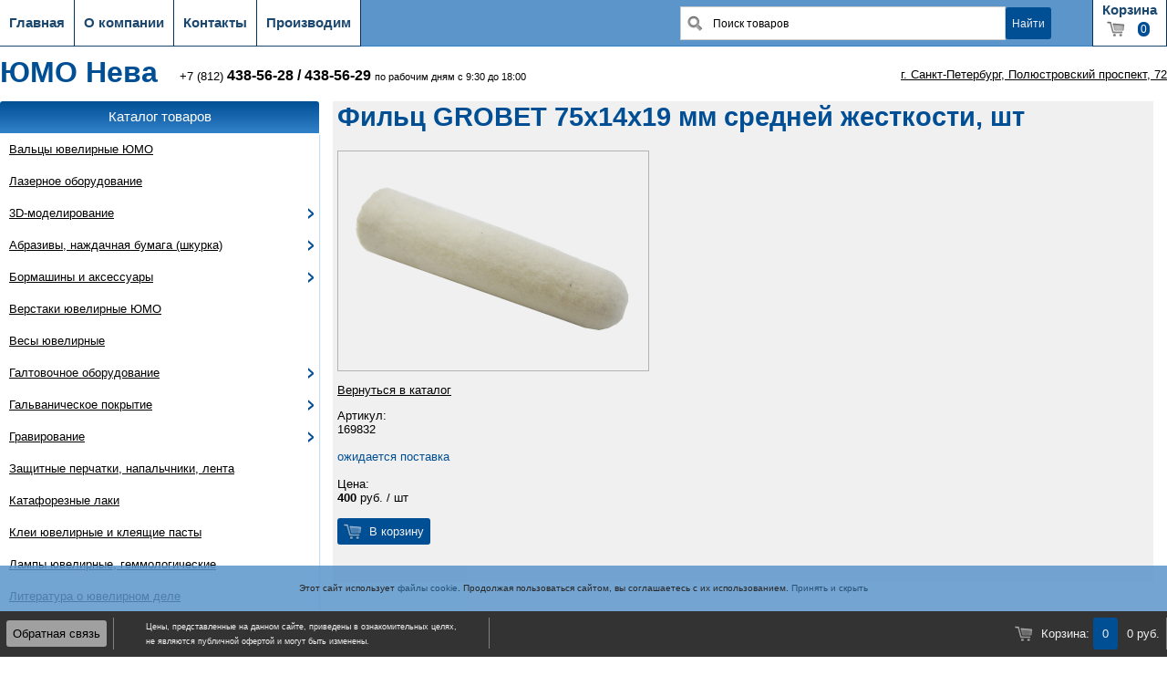

--- FILE ---
content_type: text/html; charset=UTF-8
request_url: http://jmoneva.ru/catalog/catalog_id=4434.html
body_size: 7192
content:
<?xml version="1.0" encoding="utf-8"?>
<!DOCTYPE html PUBLIC "-//W3C//DTD XHTML 1.0 Transitional//EN" "http://www.w3.org/TR/xhtml1/DTD/xhtml1-transitional.dtd">
<html xmlns="http://www.w3.org/1999/xhtml">
  <head>
    <meta http-equiv="content-type" content="text/html; charset=UTF-8" />
    <title>ЮМО Нева - Фильц GROBET 75х14х19 мм средней жесткости, шт</title>
    <meta name="keywords" content="" />
    <meta name="description" content="" />
    <meta name="viewport" content="width=device-width" />
    <script src="/jslib/jquery.min.js" type="text/javascript"></script>
    <script src="/jslib/jquery.plugins/jquery.form.js" type="text/javascript"></script>
    <link rel="stylesheet" href="/nw/jmoneva/website/design/default/lib/tree/jquery.treeview.css" />
    <script src="/nw/jmoneva/website/design/default/lib/tree/jquery.treeview.js" type="text/javascript"></script>
    <script type="text/javascript" src="/nw/jmoneva/website/design/default/lib/fancyzoom/jquery.shadow.js"></script>
    <script type="text/javascript" src="/nw/jmoneva/website/design/default/lib/fancyzoom/jquery.ifixpng.js"></script>
    <script type="text/javascript" src="/nw/jmoneva/website/design/default/lib/fancyzoom/jquery.fancyzoom.min.js"></script>
    <script src="/nw/jmoneva/website/design/default/js/scripts.js" type="text/javascript"></script>
    <link rel="shortcut icon" href="/nw/jmoneva/website/design/default/img/favicon.ico" type="image/gif" />
    <link href="/nw/jmoneva/website/design/default/css/common.css" type="text/css" rel="stylesheet" />
    <link href="/nw/jmoneva/website/design/default/css/test_mobile.css" type="text/css" media="only screen and (max-device-width: 480px)" rel="stylesheet" />
    <link href="/nw/jmoneva/website/design/default/css/ie.css" type="text/css" rel="stylesheet" />
  </head>
  <body>
    <div id="top">
      <nav id="top_menu">
        <button id="showTopMenu" name="showTopMenu" onclick="$(this).parent().find('.top_menu_button').toggle(); document.getElementById('showTopMenu').innerText = (document.getElementById('showTopMenu').innerText == '×' ? '≡' : '×');">≡</button>
        <div class="&#10;          top_menu_button&#10;          ">
          <a href="/">
            <p class="top_menu_button_name">Главная</p>
          </a>
        </div>
        <div class="&#10;          top_menu_button&#10;          ">
          <a href="/about">
            <p class="top_menu_button_name">О компании</p>
          </a>
        </div>
        <div class="&#10;          top_menu_button&#10;          ">
          <a href="/contacts">
            <p class="top_menu_button_name">Контакты</p>
          </a>
        </div>
        <div class="&#10;          top_menu_button&#10;          ">
          <a href="/manufacture">
            <p class="top_menu_button_name">Производим</p>
          </a>
        </div>
        <div class="top_menu_button basket">
          <a href="/basket">
            <form method="LINK" action="/basket" class="basket_informer">
              <p class="top_menu_button_name" id="basket">
					Корзина
				</p>
              <p class="top_menu_button_comment">
                <span class="basket"></span>
                <span class="valueBox">0</span>
              </p>
            </form>
          </a>
        </div>
        <div id="searchBox">
          <form action="/catalog" method="get">
            <input type="text" name="srchtxt" id="search_txt" class="search_txt" onclick="if (this.value =='Поиск товаров' ) this.value = ''" onblur="if (this.value == '') this.value = 'Поиск товаров'" value="Поиск товаров" />
            <input type="submit" value="Найти" class="search_sbmt" />
          </form>
        </div>
      </nav>
    </div>
    <div id="header">
      <a href="/">
        <h1 class="logo">ЮМО Нева</h1>
      </a>
      <p>+7 (812) <strong><big><a href="tel:+78124385628">438-56-28</a> / <a href="tel:+78124385629">438-56-29</a></big></strong> <small>по рабочим дням с 9:30 до 18:00</small></p>
      <ul class="links">
        <li>
          <a href="/contacts">г. Санкт-Петербург, Полюстровский проспект, 72</a>
        </li>
      </ul>
    </div>
    <div id="content">
      <nav id="left_menu">
        <p class="left_menu_header">
          <a href="/catalog">Каталог товаров</a>
        </p>
        <ul class="left_menu_list">
          <li class="empty">
            <a href="/catalog/catalog_sect=153.html">Вальцы ювелирные ЮМО</a>
          </li>
          <li class="empty">
            <a href="/catalog/catalog_sect=504.html">Лазерное оборудование</a>
          </li>
          <li>
            <a href="/catalog/catalog_sect=341.html">3D-моделирование</a>
            <ul class="submenu">
              <li>
                <a href="/catalog/catalog_sect=461.html">3D-принтеры и картриджи 3D SYSTEMS</a>
              </li>
              <li>
                <a href="/catalog/catalog_sect=488.html">ЧПУ станки ЮМО и ювелирные фрезы для ЧПУ (CNC) фрезерных станков</a>
              </li>
            </ul>
          </li>
          <li>
            <a href="/catalog/catalog_sect=110.html">Абразивы, наждачная бумага (шкурка)</a>
            <ul class="submenu">
              <li>
                <a href="/catalog/catalog_sect=279.html">Арканзас, индиа, бруски и диски шлифовальные</a>
              </li>
              <li>
                <a href="/catalog/catalog_sect=347.html">Наждачная бумага (шкурка)</a>
              </li>
            </ul>
          </li>
          <li>
            <a href="/catalog/catalog_sect=148.html">Бормашины и аксессуары</a>
            <ul class="submenu">
              <li>
                <a href="/catalog/catalog_sect=150.html">Бормашины ювелирные</a>
              </li>
              <li>
                <a href="/catalog/catalog_sect=151.html">Наконечники для бормашин</a>
              </li>
              <li>
                <a href="/catalog/catalog_sect=149.html">Аксессуары и запчасти для бормашин ювелирных</a>
              </li>
              <li>
                <a href="/catalog/catalog_sect=152.html">Рукава для бормашин</a>
              </li>
              <li>
                <a href="/catalog/catalog_sect=3.html">Боры стальные и твердосплавные (твс)</a>
              </li>
              <li>
                <a href="/catalog/catalog_sect=41.html">Алмазные боры</a>
              </li>
              <li>
                <a href="/catalog/catalog_sect=84.html">Алмазные сверла трубчатые</a>
              </li>
              <li>
                <a href="/catalog/catalog_sect=105.html">Упаковка для боров</a>
              </li>
              <li>
                <a href="/catalog/catalog_sect=61.html">Фрезы твердосплавные (твс)</a>
              </li>
              <li>
                <a href="/catalog/catalog_sect=80.html">Сверла ювелирные для бормашин и станков</a>
              </li>
              <li>
                <a href="/catalog/catalog_sect=63.html">Дискодержатели, шкуркодержатели,  держатели полировальных резинок</a>
              </li>
              <li>
                <a href="/catalog/catalog_sect=73.html">Диски отрезные для бормашин</a>
              </li>
              <li>
                <a href="/catalog/catalog_sect=69.html">Диски алмазные</a>
              </li>
              <li>
                <a href="/catalog/catalog_sect=355.html">Крацовки для бормашин HATHO</a>
              </li>
              <li>
                <a href="/catalog/catalog_sect=76.html">Насадки щетинные и волосяные для бормашин HATHO</a>
              </li>
              <li>
                <a href="/catalog/catalog_sect=369.html">Насадки лепестковые пластиковые HABRAS  для бормашин (HATHO)</a>
              </li>
              <li>
                <a href="/catalog/catalog_sect=75.html">Насадки пушок, фетр, муслин для бормашин </a>
              </li>
              <li>
                <a href="/catalog/catalog_sect=370.html">Насадки скотч-брайт для бормашин</a>
              </li>
              <li>
                <a href="/catalog/catalog_sect=79.html">Резинки силиконовые абразивные для бормашин EVE и др.</a>
              </li>
              <li>
                <a href="/catalog/catalog_sect=367.html">Насадки корундовые для бормашин</a>
              </li>
            </ul>
          </li>
          <li class="empty">
            <a href="/catalog/catalog_sect=154.html">Верстаки ювелирные ЮМО</a>
          </li>
          <li class="empty">
            <a href="/catalog/catalog_sect=91.html">Весы ювелирные</a>
          </li>
          <li>
            <a href="/catalog/catalog_sect=155.html">Галтовочное оборудование</a>
            <ul class="submenu">
              <li>
                <a href="/catalog/catalog_sect=464.html">Виброгалтовки AVALON</a>
              </li>
              <li>
                <a href="/catalog/catalog_sect=157.html">Турбогалтовки AVALON</a>
              </li>
              <li>
                <a href="/catalog/catalog_sect=275.html">Наполнители для галтования AVALON</a>
              </li>
              <li>
                <a href="/catalog/catalog_sect=160.html">Галтовки электромагнитные</a>
              </li>
              <li>
                <a href="/catalog/catalog_sect=274.html">Наполнители для галтования</a>
              </li>
              <li>
                <a href="/catalog/catalog_sect=161.html">Запчасти, аксессуары к галтовкам</a>
              </li>
              <li>
                <a href="/catalog/catalog_sect=486.html">Обработка отходов, извлечение драгметаллов</a>
              </li>
            </ul>
          </li>
          <li>
            <a href="/catalog/catalog_sect=164.html">Гальваническое покрытие</a>
            <ul class="submenu">
              <li>
                <a href="/catalog/catalog_sect=165.html">Гальванические аппараты</a>
              </li>
              <li>
                <a href="/catalog/catalog_sect=166.html">Запчасти и аксессуары для гальваники</a>
              </li>
              <li>
                <a href="/catalog/catalog_sect=346.html">Аксессуары для гальваники</a>
              </li>
              <li>
                <a href="/catalog/catalog_sect=257.html">Лаки для гальваники, растворитель</a>
              </li>
              <li>
                <a href="/catalog/catalog_sect=258.html">Материалы для обезжиривания, блескообразователи</a>
              </li>
              <li>
                <a href="/catalog/catalog_sect=256.html">Растворы чернения для гальваники </a>
              </li>
            </ul>
          </li>
          <li>
            <a href="/catalog/catalog_sect=167.html">Гравирование</a>
            <ul class="submenu">
              <li>
                <a href="/catalog/catalog_sect=168.html">Аэрограверы</a>
              </li>
              <li>
                <a href="/catalog/catalog_sect=169.html">Ударные наконечники</a>
              </li>
              <li>
                <a href="/catalog/catalog_sect=494.html">Шрауб-кугели (шаровые тиски) для гравирования ЮМО</a>
              </li>
              <li>
                <a href="/catalog/catalog_sect=170.html">Электрограверы</a>
              </li>
            </ul>
          </li>
          <li class="empty">
            <a href="/catalog/catalog_sect=323.html">Защитные перчатки, напальчники, лента</a>
          </li>
          <li class="empty">
            <a href="/catalog/catalog_sect=468.html">Катафорезные лаки</a>
          </li>
          <li class="empty">
            <a href="/catalog/catalog_sect=255.html">Клеи ювелирные и клеящие пасты</a>
          </li>
          <li class="empty">
            <a href="/catalog/catalog_sect=94.html">Лампы ювелирные, геммологические</a>
          </li>
          <li class="empty">
            <a href="/catalog/catalog_sect=146.html">Литература о ювелирном деле</a>
          </li>
          <li>
            <a href="/catalog/catalog_sect=172.html">Литье ювелирное</a>
            <ul class="submenu">
              <li>
                <a href="/catalog/catalog_sect=179.html">Литейная установка G1 и аксессуары</a>
              </li>
              <li>
                <a href="/catalog/catalog_sect=342.html">Литейная установка G3 и аксессуары</a>
              </li>
              <li>
                <a href="/catalog/catalog_sect=343.html">Литейная установка Pressovac Dual и акс.</a>
              </li>
              <li>
                <a href="/catalog/catalog_sect=344.html">Литейная установка Pressovac Max и акс.</a>
              </li>
              <li>
                <a href="/catalog/catalog_sect=183.html">Литейная установка Topcast (и акс.)</a>
              </li>
              <li>
                <a href="/catalog/catalog_sect=474.html">Кусачки для литников</a>
              </li>
              <li>
                <a href="/catalog/catalog_sect=176.html">Изложницы</a>
              </li>
              <li>
                <a href="/catalog/catalog_sect=266.html">Опоки, прокладки, щипцы для опок</a>
              </li>
              <li>
                <a href="/catalog/catalog_sect=267.html">Тигли для литья ювелирные</a>
              </li>
              <li>
                <a href="/catalog/catalog_sect=201.html">Печи тигельные, плавильные</a>
              </li>
              <li>
                <a href="/catalog/catalog_sect=200.html">Печи прокалочные, муфельные</a>
              </li>
              <li>
                <a href="/catalog/catalog_sect=233.html">Водоструйные установки</a>
              </li>
              <li>
                <a href="/catalog/catalog_sect=173.html">Вакуумные миксеры</a>
              </li>
              <li>
                <a href="/catalog/catalog_sect=465.html">Вакуумные насосы</a>
              </li>
              <li>
                <a href="/catalog/catalog_sect=175.html">Вибростолы</a>
              </li>
              <li>
                <a href="/catalog/catalog_sect=487.html">Сушильные установки</a>
              </li>
              <li>
                <a href="/catalog/catalog_sect=186.html">Холодильные установки</a>
              </li>
              <li>
                <a href="/catalog/catalog_sect=264.html">Масло вакуумное</a>
              </li>
              <li>
                <a href="/catalog/catalog_sect=263.html">Лигатуры</a>
              </li>
              <li>
                <a href="/catalog/catalog_sect=265.html">Металлы для ювелирного производства</a>
              </li>
            </ul>
          </li>
          <li>
            <a href="/catalog/catalog_sect=324.html">Формовочные массы</a>
            <ul class="submenu">
              <li>
                <a href="/catalog/catalog_sect=508.html">Формомассы Китай</a>
              </li>
              <li>
                <a href="/catalog/catalog_sect=327.html">Формовочные массы Ransom &amp; Randolph (R&amp;R)</a>
              </li>
            </ul>
          </li>
          <li>
            <a href="/catalog/catalog_sect=190.html">Моделирование по воску</a>
            <ul class="submenu">
              <li>
                <a href="/catalog/catalog_sect=243.html">Воски инжекционные</a>
              </li>
              <li>
                <a href="/catalog/catalog_sect=249.html">Воски модельные</a>
              </li>
              <li>
                <a href="/catalog/catalog_sect=191.html">Аксессуары для работы с воском</a>
              </li>
              <li>
                <a href="/catalog/catalog_sect=192.html">Вакуумные инжекторы</a>
              </li>
              <li>
                <a href="/catalog/catalog_sect=193.html">Инжекторы ювелирные</a>
              </li>
              <li>
                <a href="/catalog/catalog_sect=202.html">Пресс-вулканизаторы</a>
              </li>
              <li>
                <a href="/catalog/catalog_sect=195.html">Электрошпатели и паяльники по воску</a>
              </li>
              <li>
                <a href="/catalog/catalog_sect=315.html">Резина ювелирная</a>
              </li>
            </ul>
          </li>
          <li>
            <a href="/catalog/catalog_sect=196.html">Ограночные станки</a>
            <ul class="submenu">
              <li>
                <a href="/catalog/catalog_sect=198.html">Станки для обработки янтаря и поделочных камней</a>
              </li>
              <li>
                <a href="/catalog/catalog_sect=495.html">Станки для огранки драгоценных камней</a>
              </li>
              <li>
                <a href="/catalog/catalog_sect=197.html">Аксессуары к ограночному оборудованию</a>
              </li>
            </ul>
          </li>
          <li>
            <a href="/catalog/catalog_sect=493.html">Определение пробы, каратности</a>
            <ul class="submenu">
              <li>
                <a href="/catalog/catalog_sect=92.html">Детекторы, тестеры для золота и бриллиантов</a>
              </li>
              <li>
                <a href="/catalog/catalog_sect=97.html">Реактивы для золота, серебра</a>
              </li>
            </ul>
          </li>
          <li>
            <a href="/catalog/catalog_sect=89.html">Оптика ювелирная</a>
            <ul class="submenu">
              <li>
                <a href="/catalog/catalog_sect=90.html">Бинокуляры</a>
              </li>
              <li>
                <a href="/catalog/catalog_sect=95.html">Лупы ювелирные</a>
              </li>
              <li>
                <a href="/catalog/catalog_sect=96.html">Микроскопы ювелирные</a>
              </li>
            </ul>
          </li>
          <li>
            <a href="/catalog/catalog_sect=218.html">Пайка и сварка</a>
            <ul class="submenu">
              <li>
                <a href="/catalog/catalog_sect=221.html">Бензиновые и газовые горелки ювелирные</a>
              </li>
              <li>
                <a href="/catalog/catalog_sect=223.html">Пьезогорелки</a>
              </li>
              <li>
                <a href="/catalog/catalog_sect=219.html">Аксессуары к горелкам</a>
              </li>
              <li>
                <a href="/catalog/catalog_sect=399.html">Промышленные конвейерные печи</a>
              </li>
              <li>
                <a href="/catalog/catalog_sect=298.html">Расходные ювелирные материалы для пайки</a>
              </li>
            </ul>
          </li>
          <li class="empty">
            <a href="/catalog/catalog_sect=234.html">Пескоструйная обработка</a>
          </li>
          <li>
            <a href="/catalog/catalog_sect=87.html">Пломбы, пломбираторы ЮМО, клеймение</a>
            <ul class="submenu">
              <li>
                <a href="/catalog/catalog_sect=88.html">Пломбы и пломбираторы ЮМО</a>
              </li>
              <li>
                <a href="/catalog/catalog_sect=210.html">Станки для клеймения ювелирных изделий</a>
              </li>
            </ul>
          </li>
          <li>
            <a href="/catalog/catalog_sect=492.html">Прокатка и волочение</a>
            <ul class="submenu">
              <li>
                <a href="/catalog/catalog_sect=112.html">Волочильные доски (фильеры)</a>
              </li>
              <li>
                <a href="/catalog/catalog_sect=400.html">Промышленное ювелирное оборудование</a>
              </li>
            </ul>
          </li>
          <li>
            <a href="/catalog/catalog_sect=109.html">Ручной ювелирный инструмент</a>
            <ul class="submenu">
              <li>
                <a href="/catalog/catalog_sect=111.html">Бокорезы ювелирные</a>
              </li>
              <li>
                <a href="/catalog/catalog_sect=113.html">Зажимы, дрели, давчики и др.</a>
              </li>
              <li>
                <a href="/catalog/catalog_sect=114.html">Инструмент часовщика</a>
              </li>
              <li>
                <a href="/catalog/catalog_sect=115.html">Клюбы, ручки с цанговым зажимом ювелирные, цанги</a>
              </li>
              <li>
                <a href="/catalog/catalog_sect=116.html">Корневертки, набивки, фионы</a>
              </li>
              <li>
                <a href="/catalog/catalog_sect=509.html">Надфили ANTILOPE</a>
              </li>
              <li>
                <a href="/catalog/catalog_sect=510.html">Напильники ANTILOPE</a>
              </li>
              <li>
                <a href="/catalog/catalog_sect=497.html">Ручки для корневерток</a>
              </li>
              <li>
                <a href="/catalog/catalog_sect=117.html">Круглогубцы ювелирные</a>
              </li>
              <li>
                <a href="/catalog/catalog_sect=118.html">Кусачки ювелирные</a>
              </li>
              <li>
                <a href="/catalog/catalog_sect=119.html">Лерки, метчики, держатели для лерок и метчиков</a>
              </li>
              <li>
                <a href="/catalog/catalog_sect=120.html">Лобзики и пилки ювелирные</a>
              </li>
              <li>
                <a href="/catalog/catalog_sect=125.html">Мелиграфы</a>
              </li>
              <li>
                <a href="/catalog/catalog_sect=126.html">Молотки ювелирные, киянки, чеканы</a>
              </li>
              <li>
                <a href="/catalog/catalog_sect=129.html">Надфили алмазные</a>
              </li>
              <li>
                <a href="/catalog/catalog_sect=130.html">Надфили в наборе VALLORBE Швейцария</a>
              </li>
              <li>
                <a href="/catalog/catalog_sect=128.html">Надфили ювелирные VALLORBE Швейцария</a>
              </li>
              <li>
                <a href="/catalog/catalog_sect=132.html">Напильники в наборе VALLORBE Швейцария</a>
              </li>
              <li>
                <a href="/catalog/catalog_sect=133.html">Напильники Хабилис VALLORBE Швейцария</a>
              </li>
              <li>
                <a href="/catalog/catalog_sect=131.html">Напильники ювелирные VALLORBE Швейцария</a>
              </li>
              <li>
                <a href="/catalog/catalog_sect=498.html">Ручки для напильников и надфилей</a>
              </li>
              <li>
                <a href="/catalog/catalog_sect=134.html">Риффили VALLORBE Швейцария</a>
              </li>
              <li>
                <a href="/catalog/catalog_sect=137.html">Ножницы по металлу</a>
              </li>
              <li>
                <a href="/catalog/catalog_sect=138.html">Обжимки</a>
              </li>
              <li>
                <a href="/catalog/catalog_sect=139.html">Пинцеты ювелирные, совки, лотки</a>
              </li>
              <li>
                <a href="/catalog/catalog_sect=140.html">Плоско-кругло-шинкогубцы, разжимные, клещи ювелирные</a>
              </li>
              <li>
                <a href="/catalog/catalog_sect=141.html">Плоскогубцы ювелирные</a>
              </li>
              <li>
                <a href="/catalog/catalog_sect=142.html">Полукруглогубцы ювелирные</a>
              </li>
              <li>
                <a href="/catalog/catalog_sect=143.html">Расколотки, анки, вырубки, шпераки</a>
              </li>
              <li>
                <a href="/catalog/catalog_sect=145.html">Тиски ювелирные   </a>
              </li>
              <li>
                <a href="/catalog/catalog_sect=135.html">Шаберы ювелирные</a>
              </li>
              <li>
                <a href="/catalog/catalog_sect=499.html">Ручки для штихелей</a>
              </li>
              <li>
                <a href="/catalog/catalog_sect=136.html">Штихели VALLORBE Швейцария</a>
              </li>
            </ul>
          </li>
          <li>
            <a href="/catalog/catalog_sect=101.html">Упаковка для ювелирных изделий</a>
            <ul class="submenu">
              <li>
                <a href="/catalog/catalog_sect=104.html">Пакеты с молнией</a>
              </li>
              <li>
                <a href="/catalog/catalog_sect=106.html">Упаковка под камни</a>
              </li>
              <li>
                <a href="/catalog/catalog_sect=108.html">Шнурки для ювелирных изделий</a>
              </li>
            </ul>
          </li>
          <li>
            <a href="/catalog/catalog_sect=229.html">Уход за ювелирными изделиями, чистка</a>
            <ul class="submenu">
              <li>
                <a href="/catalog/catalog_sect=100.html">Чистящие средства для ювелирных изделий</a>
              </li>
              <li>
                <a href="/catalog/catalog_sect=99.html">Салфетки для ювелирных изделий</a>
              </li>
              <li>
                <a href="/catalog/catalog_sect=231.html">Ультразвуковые устройства</a>
              </li>
              <li>
                <a href="/catalog/catalog_sect=230.html">Аксессуары для УЗВ</a>
              </li>
              <li>
                <a href="/catalog/catalog_sect=277.html">Материалы для УЗВ</a>
              </li>
              <li>
                <a href="/catalog/catalog_sect=189.html">Парогенераторы</a>
              </li>
            </ul>
          </li>
          <li class="active open">
            <a href="/catalog/catalog_sect=232.html">Шлифовка и полировка ювелирных изделий</a>
            <ul class="left_menu_list">
              <li class="empty">
                <a href="/catalog/catalog_sect=235.html">Полировальные станки ювелирные</a>
              </li>
              <li class="empty">
                <a href="/catalog/catalog_sect=236.html">Шлифмоторы ювелирные</a>
              </li>
              <li class="empty">
                <a href="/catalog/catalog_sect=86.html">Щетки на шлифмотор ювелирные  HATHO (щетинные, латунные, стальные) и др.</a>
              </li>
              <li class="empty">
                <a href="/catalog/catalog_sect=71.html">Круги муслиновые для бормашин HATHO и др.</a>
              </li>
              <li class="empty">
                <a href="/catalog/catalog_sect=72.html">Круги наждачные (скотч-брайт) для шлифмашины</a>
              </li>
              <li class="empty">
                <a href="/catalog/catalog_sect=280.html">Пасты шлифовально-полировальные</a>
              </li>
              <li class="empty">
                <a href="/catalog/catalog_sect=78.html">Пушки</a>
              </li>
              <li class="active empty">
                <a href="/catalog/catalog_sect=356.html">Фильцы</a>
              </li>
            </ul>
          </li>
          <li>
            <a href="/catalog/catalog_sect=330.html">Эмали ювелирные</a>
            <ul class="submenu">
              <li>
                <a href="/catalog/catalog_sect=458.html">Ступки для измельчения</a>
              </li>
              <li>
                <a href="/catalog/catalog_sect=332.html">Эмали горячие MILTON BRIDGE</a>
              </li>
              <li>
                <a href="/catalog/catalog_sect=333.html">Эмали Дулево горячие (глухие)</a>
              </li>
              <li>
                <a href="/catalog/catalog_sect=334.html">Эмали Дулево горячие (прозрачные)</a>
              </li>
              <li>
                <a href="/catalog/catalog_sect=335.html">Эмали холодные CAVALLIN</a>
              </li>
            </ul>
          </li>
          <li>
            <a href="/catalog/catalog_sect=203.html">Ювелирный инструмент для цепей и колец</a>
            <ul class="submenu">
              <li>
                <a href="/catalog/catalog_sect=206.html">Станки для производства обручальных колец</a>
              </li>
              <li>
                <a href="/catalog/catalog_sect=207.html">Раскатки ювелирные</a>
              </li>
              <li>
                <a href="/catalog/catalog_sect=204.html">Растяжки для колец</a>
              </li>
              <li>
                <a href="/catalog/catalog_sect=144.html">Ригели для колец ювелирные</a>
              </li>
              <li>
                <a href="/catalog/catalog_sect=205.html">Инструмент для ювелирных цепей, ригели для цепей тонкие</a>
              </li>
            </ul>
          </li>
          <li>
            <a href="/catalog/catalog_sect=224.html">Ювелирные станки механической обработки</a>
            <ul class="submenu">
              <li>
                <a href="/catalog/catalog_sect=226.html">Ювелирные сверлильные и фрезерные станки</a>
              </li>
              <li>
                <a href="/catalog/catalog_sect=228.html">Ювелирные токарные станки</a>
              </li>
              <li>
                <a href="/catalog/catalog_sect=225.html">Приспособления к ювелирным станкам</a>
              </li>
            </ul>
          </li>
          <li class="empty">
            <a href="/catalog/catalog_sect=329.html">Ювелирная химия - бура, отбел, кислоты</a>
          </li>
        </ul>
      </nav>
      <div id="rest">
        <h1>Фильц GROBET 75х14х19 мм средней жесткости, шт</h1>
        <div class="leftBlock">
          <a href="/thumb/2000x2000/files/images/catalog/4434/169832_copy(1).png" target="_blank" class="gallery">
            <img src="/thumb/340x240f/files/images/catalog/4434/169832_copy(1).png" width="340" height="240" alt="" class="gallery" />
          </a>
          <p>
            <a href="/catalog/catalog_sect=356.html">
              <span>Вернуться в каталог</span>
            </a>
          </p>
          <div class="label">Артикул:</div>
          <div class="value">169832</div>
          <br />
          <div class="value">
            <span class="red">ожидается поставка</span>
          </div>
          <br />
          <div class="label">Цена:</div>
          <div class="value"><b>400</b>
                    руб. / шт<br /><br /><form action="" method="post" class="basket_form"><input type="hidden" name="itemKey[id]" value="4434_sale" /><button class="buy buy_4434_sale" name="basketSubmit">
      В корзину</button><img src="/nw/jmoneva/website/design/default/img/loading.gif" alt="" class="loading id_4434_sale" style="display: none;" /></form></div>
          <br />
        </div>
        <br class="clear" />
        <div class="push"></div>
      </div>
    </div>
    <div id="bottom">
      <div id="footer">
        <form method="LINK" action="/contacts/feedback" id="feedback">
          <button id="feebackOpen" name="feebackOpen" class="notImportant" type="submit">Обратная связь</button>
        </form>
        <p class="disclaimer">
          <small>Цены, представленные на данном сайте, приведены в ознакомительных целях,<br />не являются публичной офертой и могут быть изменены.</small>
        </p>
        <form method="LINK" action="/basket" class="basket_informer2">
          <p id="basket"><span class="basket"></span> Корзина:  <span class="valueBox">0</span>0 руб.
			</p>
        </form>
      </div>
    </div>
    <script src="/nw/jmoneva/website/design/default/js/CA.js" type="text/javascript"></script>
    <script type="text/javascript">
<!--

document.write("<a href='http://www.liveinternet.ru/click' "+
"target=_blank><img src='//counter.yadro.ru/hit?t38.1;r"+
escape(document.referrer)+((typeof(screen)=="undefined")?"":
";s"+screen.width+"*"+screen.height+"*"+(screen.colorDepth?
screen.colorDepth:screen.pixelDepth))+";u"+escape(document.URL)+
";"+Math.random()+
"' alt='' title='LiveInternet' "+
"border='0' width='31' height='31' style='position:absolute; right:9999px'><\/a>")

         -->
    </script>
    <script type="text/javascript">
<!--
 
(function (d, w, c) {
    (w[c] = w[c] || []).push(function() {
        try {
            w.yaCounter25038002 = new Ya.Metrika({id:25038002,
                    clickmap:true,
                    trackLinks:true,
                    accurateTrackBounce:true});
        } catch(e) { }
    });

    var n = d.getElementsByTagName("script")[0],
        s = d.createElement("script"),
        f = function () { n.parentNode.insertBefore(s, n); };
    s.type = "text/javascript";
    s.async = true;
    s.src = (d.location.protocol == "https:" ? "https:" : "http:") + "//mc.yandex.ru/metrika/watch.js";

    if (w.opera == "[object Opera]") {
        d.addEventListener("DOMContentLoaded", f, false);
    } else { f(); }
})(document, window, "yandex_metrika_callbacks");

    -->
    </script>
    <noscript>
      <div>
        <img src="//mc.yandex.ru/watch/25038002" style="position:absolute; left:-9999px;" alt="" />
      </div>
    </noscript>
  </body>
</html>
<!-- Время генерации страницы: 0.21598601341248 сек. Использовано памяти 4061872 байт. Максимум 6121416 -->

--- FILE ---
content_type: application/javascript
request_url: http://jmoneva.ru/nw/jmoneva/website/design/default/js/scripts.js
body_size: 658
content:


$(function(){
	var loadingBtn = false;
	var buyBtn = false;
    $('.basket_form').ajaxForm({
    	beforeSubmit: function(formData, jqForm, options){
    		//alert(formData[0].value);
    		$('.loading').hide();
    		$('.buy').show();
    		buyBtn = $('.buy_' + formData[0].value);
			buyBtn.hide();
    		loadingBtn = $('.id_' + formData[0].value);
			loadingBtn.show();
			
    	},
        success: function(r){
        	//alert($('.basket_informer', r).html());
            $('.basket_informer').html($('.basket_informer', r).html());
            $('.basket_informer2').html($('.basket_informer2', r).html());
            $(loadingBtn).hide();
            $(buyBtn).show();
            loadingBtn = false;
            buyBtn = false;
            alert('Товар успешно добавлен в корзину');
        }
    });
    
    $('#countOnPage').bind('change', function() {
    	//alert('!');
    	$(this).parent('form').submit();
    });
   
    //Set the default directory to find the images needed
	//by the plugin (closebtn.png, blank.gif, loading images ....)
	$.fn.fancyzoom.defaultsOptions.imgDir='/nw/jmoneva/website/design/default/lib/fancyzoom/img/'; //very important must finish with a /

	// Select all links in object with gallery ID using the defaults options
	$('a.gallery').fancyzoom(); 
    
});


